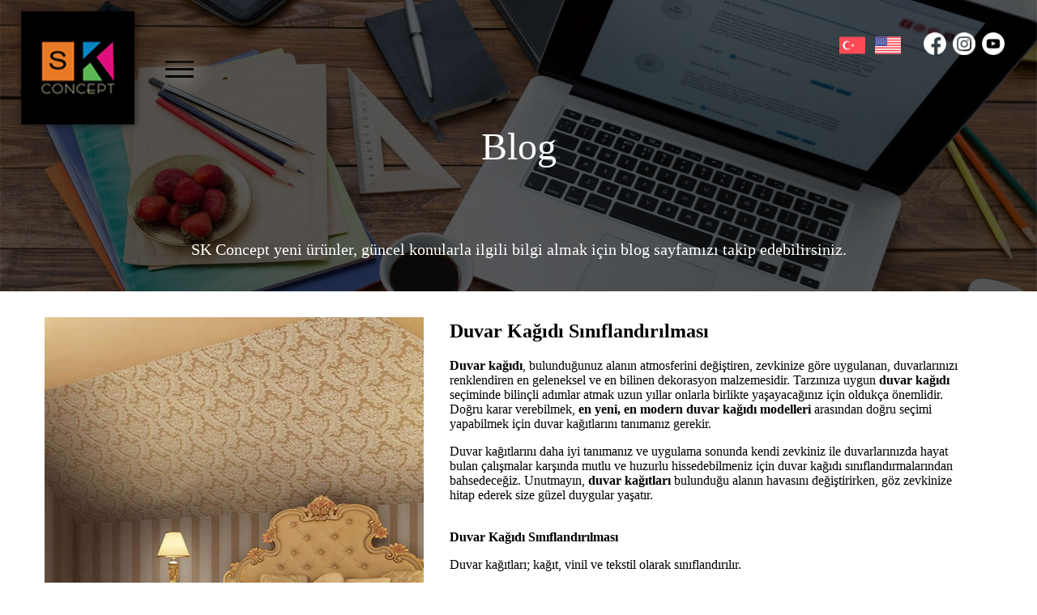

--- FILE ---
content_type: text/html; charset=UTF-8
request_url: https://sk-concept.com/blog_duvar-kagidi-siniflandirilmasi_10828
body_size: 4395
content:
<!DOCTYPE html>
<html itemscope itemtype="http://schema.org/WebPage" lang="tr">
<head>
<meta http-equiv="Content-Type" content="text/html; charset=utf-8" />
<title>Duvar Kağıdı Sınıflandırılması</title>
<meta name="description" content="Doğru karar verebilmek, en yeni, en modern duvar kağıdı modelleri arasından doğru seçimi yapabilmek için duvar kağıtlarını tanımanız gerekir." />
<meta name="keywords" content="duvar kağıdı, duvar kağıdı seçimleri" />
<link href="//www.sk-concept.com/_img/favicon.ico" rel="shortcut icon" type="image/x-icon" />
<link rel="image_src" type="image/jpeg" href="//www.sk-concept.com/_img/thumb.jpg" />
<meta property="og:title" content="Duvar Kağıdı Sınıflandırılması"/>
<meta property="og:url" content="http://sk-concept.com/blog_duvar-kagidi-siniflandirilmasi_10828"/>
<meta property="og:description" content="Doğru karar verebilmek, en yeni, en modern duvar kağıdı modelleri arasından doğru seçimi yapabilmek için duvar kağıtlarını tanımanız gerekir."/>
<meta property="og:site_name" content="Duvar Kağıdı Sınıflandırılması"/>
<meta property="og:image" content="//www.sk-concept.com/_img/thumb.jpg"/>
<meta property="og:image:type" content="image/jpeg" />
<meta property="og:image:alt" content="Doğru karar verebilmek, en yeni, en modern duvar kağıdı modelleri arasından doğru seçimi yapabilmek için duvar kağıtlarını tanımanız gerekir." />
<meta content="Copyright 2026, www.sk-concept.com" http-equiv="copyright" />
<meta name="robots" content="index,follow" />
<meta name="googlebot" content="index,follow" />
<meta name="publisher" content="DN DETAYNET | detaynet.com" />
<meta name="email" content="info@detaynet.com" />
<meta content="general" name="rating" />
<meta name="cache-control" content="no-cache" />
<meta http-equiv="pragma" content="no-cache" />
<meta name="distribution" content="global" />
<meta content="1 days" name="revisit-after" />
<meta name="author" content="Detaynet" />
<meta property="og:type" content="article"/>
<meta name="SID" content="167"/>
<base href="www.sk-concept.com">
<meta name="theme-color" content="#232323">
<meta name="msapplication-navbutton-color" content="#232323">
<meta name="apple-mobile-web-app-status-bar-style" content="#232323">
<meta name="viewport" content="width=device-width, initial-scale=1"/>
<link rel="stylesheet" href="_css/global.css">
<link rel="stylesheet" media="screen and (min-width:1024px)" href="_css/desktop.css">
<link rel="stylesheet" media="screen and (max-width:1023px)" href="_css/phone.css">
<link rel="stylesheet" type="text/css" href="_modules/slick/slick.css"/>
<link rel="stylesheet" type="text/css" href="_modules/slick/slick-theme.css"/>
<link href="_modules/lightbox/lightbox.css" rel="stylesheet" />
<style>
    #loader{position:fixed;z-index:50;top:0;width:100vw;height:100vh;margin:0;padding:0;background:#f9f9f9;display:flex;justify-content:center;align-items:center;transition:.6s;}
    #loader img {box-shadow:1px 1px 30px #000;}
</style>
<body>
<div id="loader">
    <img src="_img/logo.png" alt="SK Concept">
</div>
<header>
    <a href="/" class="logo" rel="noopener" aria-label="homepage"><img src="_img/logo.png" alt=""></a>
    <div class="menu-button" onclick="openNav()">
        <div class="bar1"></div><div class="bar2"></div><div class="bar3"></div>
    </div>
    <div class="socials">
        <a href="https://www.facebook.com/SKCncpt" target="_blank" rel="noopener"><img src="_img/icons/facebook.png" alt="facebook icon"></a>
        <a href="https://www.instagram.com/skconcept/" target="_blank" rel="noopener"><img src="_img/icons/instagram.png" alt="instagram icon"></a>
        <a href="https://www.youtube.com/channel/UC0zmRQ5COukt5Ohfu7EdPKA" target="_blank" rel="noopener"><img src="_img/icons/youtube.png" alt="youtube icon"></a>
    </div>
    <div class="langs">
        <a href="tr"><img src="_img/icons/tr.png" alt="tr flag"></a>
        <a href="en"><img src="_img/icons/usa.png" alt="en flag"></a>
    </div>
</header><nav>
    <a href="hakkimizda">HAKKIMIZDA</a>
            <a href="ara-kategori_3159_duvar-kagitlari">DUVAR KAĞITLARI</a>
                <a href="ara-kategori_3212_duvar-panolari">DUVAR PANOLARI</a>
                <a href="ara-kategori_3217_kumaslar">KUMAŞLAR</a>
                <a href="ara-kategori_3219_zemin-kaplamalari">ZEMİN KAPLAMALARI</a>
                <a href="ara-kategori_3166_tasarim-urunler">TASARIM ÜRÜNLER</a>
                <a href="ara-kategori_3168_ev-tekstili">EV TEKSTİLİ</a>
            <a href="projeler">PROJELER</a>
    <a href="basinda-sk-concept">BASINDA SK CONCEPT</a>
    <a href="sk-concept-tv">SK CONCEPT TV</a>
    <a href="blog">BLOG</a>
    <a href="iletisim">İLETİŞİM</a>
    <div class="socials">
        <a href="https://www.facebook.com/SKCncpt" target="_blank" rel="noopener"><img src="_img/icons/facebook.png" alt="facebook icon"></a>
        <a href="https://www.instagram.com/skconcept/" target="_blank" rel="noopener"><img src="_img/icons/instagram.png" alt="instagram icon"></a>
        <a href="https://www.youtube.com/channel/UC0zmRQ5COukt5Ohfu7EdPKA" target="_blank" rel="noopener"><img src="_img/icons/youtube.png" alt="youtube icon"></a>
    </div>
    <div class="langs">
        <a href="tr"><img src="_img/icons/tr.png" alt="tr flag"></a>
        <a href="en"><img src="_img/icons/usa.png" alt="en flag"></a>
    </div>
</nav><div class="blog">
    <div class="sub-banner">
        <img src="_img/banners/blog.jpg" alt="">
        <span>Blog</span>
        <small>SK Concept yeni ürünler, güncel konularla ilgili bilgi almak için blog sayfamızı takip edebilirsiniz.</small>
    </div>
                <div class="blog-detail">
                <figure>
                                            <img src="https://www.sk-concept.com/_fm/206-202107281214221.jpg" alt="">
                                                <img src="https://www.sk-concept.com/_fm/206-202107281214222.jpg" alt="">
                        

                </figure>
                <article>
                    <span><h1><strong>Duvar Kağıdı Sınıflandırılması</strong></h1><p><strong>Duvar kağıdı</strong>, bulunduğunuz alanın atmosferini değiştiren, zevkinize g&ouml;re uygulanan, duvarlarınızı renklendiren en geleneksel ve en bilinen dekorasyon malzemesidir. Tarzınıza uygun <strong>duvar kağıdı</strong> se&ccedil;iminde bilin&ccedil;li adımlar atmak uzun yıllar onlarla birlikte yaşayacağınız i&ccedil;in olduk&ccedil;a &ouml;nemlidir. Doğru karar verebilmek, <strong>en yeni, en modern duvar kağıdı modelleri</strong> arasından doğru se&ccedil;imi yapabilmek i&ccedil;in duvar kağıtlarını tanımanız gerekir.</p><p>Duvar kağıtlarını daha iyi tanımanız ve uygulama sonunda kendi zevkiniz ile duvarlarınızda hayat bulan &ccedil;alışmalar karşında mutlu ve huzurlu hissedebilmeniz i&ccedil;in duvar kağıdı sınıflandırmalarından bahsedeceğiz. Unutmayın, <strong>duvar kağıtları</strong> bulunduğu alanın havasını değiştirirken, g&ouml;z zevkinize hitap ederek size g&uuml;zel duygular yaşatır.</p><h2><br /><strong>Duvar Kağıdı Sınıflandırılması</strong></h2><p>Duvar kağıtları; kağıt, vinil ve tekstil olarak sınıflandırılır.</p><h3><strong>Kağıt Duvar Kağıtları</strong></h3><p><strong>Kağıt duvar kağıdı</strong>, g&uuml;n&uuml;m&uuml;zde en &ccedil;ok tercih edilen ve kullanılan, farklı t&uuml;r kağıtlardan oluşan duvar kağıdı &uuml;r&uuml;n&uuml;d&uuml;r. Bu kadar &ccedil;ok tercih edilmesinin nedenleri arasında maliyetinin d&uuml;ş&uuml;k ve kurulumunun kolay olması sayılabilir. Kağıt duvar kağıtları, kullanıcı dostudur, duvarın nefes almasına izin verir. Kağıt duvar kağıtlarının &ouml;mr&uuml;yle orantılı olarak, eskiyen veya zamanla aşınmış b&ouml;l&uuml;mleri d&uuml;ş&uuml;k bir maliyetle kolayca yenileyebilir, yeni gibi g&ouml;r&uuml;nmesi sağlanabilir.</p><p>Dezavantajları arasında; yapıştırma esnasında g&ouml;r&uuml;nen d&uuml;ş&uuml;k mukavemet ve nemin yoğun olduğu alanlarda kullanım zorluğunun g&ouml;r&uuml;lmesi yer alır. D&uuml;z, kabartmalı, desenli, desensiz bir&ccedil;ok kağıt duvar kağıdıyla karşılaşmanız m&uuml;mk&uuml;nd&uuml;r. Doğru alan ve koşullarda, kağıt duvar kağıtları kullanım ve renk &ccedil;eşitliliği ile sizleri b&uuml;y&uuml;leyecektir.</p><h3><strong>Vinil Duvar Kağıtları</strong></h3><p><strong>Vinil duvar kağıdı</strong>, kağıt duvar kağıtlarından daha sonra ortaya &ccedil;ıkmıştır. Vinil duvar kağıtları iki katmandan oluşur. Alt katmanında yer alan kağıt veya kumaş bir polivinil katmanı ile kaplanır ve ortaya &ccedil;ıkması hedeflenen g&ouml;r&uuml;nt&uuml;ye g&ouml;re y&uuml;zeye bir desen veya kabartma uygulanır. Vinil duvar kağıtlarını &ccedil;oğu zaman koyu renkte, p&uuml;r&uuml;zs&uuml;z veya kabartmalı g&ouml;rmeniz m&uuml;mk&uuml;nd&uuml;r. Islak veya kuru alanda rahatlıkla kullanılabilir, elyaf veya tekstil malzemeden imal edilebilir, dayanaklılığı olduk&ccedil;a y&uuml;ksektir. Bu sebeplerden dolayı vinil duvar kağıtları da <strong>&ccedil;ok&ccedil;a tercih edilen duvar kağıtları</strong> arasında yer alır. Uygun b&uuml;t&ccedil;eli vinil duvar kağıtları size kullanım kolaylığı sağlar. G&uuml;n&uuml;m&uuml;zde daha &ccedil;ok <strong>silinebilir duvar kağıdı</strong> olarak duyduğumuz <strong>vinil duvar kağıtları</strong>, kolay temizlenebilir olması, alev almaz ve antibakteriyel &ouml;zellikleriyle de ilgi &ccedil;ekiyor. &Ouml;rneğin; <strong>mutfakta uygulanan vinil duvar kağıtları</strong>, olası bir yangın tehlikesinde alev almayacak, daha ciddi zararların oluşmasını &ouml;nleyecektir. Aynı şekilde bir &ouml;rnek de banyo i&ccedil;in verebiliriz. İnsanlar banyo vb. alanlarda duvar kağıdı kullanmaktansa, alanı boyamayı tercih eder. Fakat suya dayanıklı ve temizlenebilir yapısını g&ouml;z &ouml;n&uuml;nde bulundurulduğunda <strong>banyolar i&ccedil;in vinil duvar kağıtları</strong> g&ouml;n&uuml;l rahatlığıyla kullanılabilecek bir &uuml;r&uuml;nd&uuml;r.</p><p>Diğer duvar kağıtlarına g&ouml;re ağır bir yapıya sahip olan bu duvar kağıtlarının uygulanmasında profesyonellerden destek almak &ouml;nerilir.</p><h3><strong>Tekstil Duvar Kağıtları</strong></h3><p><strong>Tekstil duvar kağıdı</strong>, ofis, konut ve idari binalar gibi yapıların duvarlarının ve tavanlarının kaplanması amacıyla tasarlanmıştır. Tekstil duvar kağıdı, doğal veya karışık elyaf iplikler veya doğal kumaş ile lamine edilmiş, &ccedil;eşitli genişliklerde &uuml;retilebilen bir kağıt ağıdır. Isı yalıtımı ve g&uuml;r&uuml;lt&uuml; emici &ouml;zellikleri bulunur, ışık direncine sahip, &ccedil;evre dostu bir &uuml;r&uuml;nd&uuml;r. Keten lifleri i&ccedil;eren malzemeleri sayesinde bakteri yok edici &ouml;zelliği bulunur. Tekstil duvar kağıtları pamuk, viskon ve keten iplikler ile doğal ve yapay lifler i&ccedil;eren ipliklerden &uuml;retilir. Desende ayarlama gerektirmemesi geleneksel kağıtlara g&ouml;re &ouml;nemli bir avantajdır. Kendine &ouml;zg&uuml; dokusu, şeritlerin birbirleriyle g&ouml;ze &ccedil;arpmayan bir şekilde bağlanmasını ve kesintisiz bir kumaş y&uuml;zeyi taklit etmesini sağlar.</p></span>
                    <a href="blog"><< Blog sayfasına geri dön</a>
                </article>
            </div>
            </div><footer>
    <div class="socials">
        <a href="https://www.facebook.com/SKCncpt" target="_blank" rel="noopener"><img src="_img/icons/facebook.png" alt="facebook icon"></a>
        <a href="https://www.instagram.com/skconcept/" target="_blank" rel="noopener"><img src="_img/icons/instagram.png" alt="instagram icon"></a>
        <a href="https://www.youtube.com/channel/UC0zmRQ5COukt5Ohfu7EdPKA" target="_blank" rel="noopener"><img src="_img/icons/youtube.png" alt="youtube icon"></a>
    </div>
    <div class="copyright">
        <span>&copy; 2026&nbsp;sk-concept.com</span>
        <span>Tüm Hakları Saklıdır</span>
        <span><a href="tel:00902123522166">T. +90 212 352 21 66</a></span>
        <span><a href="kvkk">KVK</a></span>
        <span><a href="/cdn-cgi/l/email-protection#3e575058517e4d55135d51505d5b4e4a105d5153">E. <span class="__cf_email__" data-cfemail="7c15121a133c0f17511f13121f190c08521f1311">[email&#160;protected]</span></a></span>
    </div>
    <img src="_img/icons/ssl.png" alt="ssl secure">
    <a href="https://detaynet.com" target="_blank" rel="noopener" id="detaynet"><img src="_img/dn.png" alt="detaynet logo" title="by detaynet®"></a>
</footer><script data-cfasync="false" src="/cdn-cgi/scripts/5c5dd728/cloudflare-static/email-decode.min.js"></script><script src="https://ajax.googleapis.com/ajax/libs/jquery/3.6.0/jquery.min.js"></script>
<script type="text/javascript" src="_modules/slick/slick.min.js"></script>
<script src="_js/global.js"></script>
<script src="_modules/lightbox/lightbox.js"></script>
<!-- Global site tag (gtag.js) - Google Analytics -->
<script async src="https://www.googletagmanager.com/gtag/js?id=G-XNXELX5S8C"></script>
<script>
    window.dataLayer = window.dataLayer || [];
    function gtag(){dataLayer.push(arguments);}
    gtag('js', new Date());

    gtag('config', 'G-XNXELX5S8C');
</script>
<script defer src="https://static.cloudflareinsights.com/beacon.min.js/vcd15cbe7772f49c399c6a5babf22c1241717689176015" integrity="sha512-ZpsOmlRQV6y907TI0dKBHq9Md29nnaEIPlkf84rnaERnq6zvWvPUqr2ft8M1aS28oN72PdrCzSjY4U6VaAw1EQ==" data-cf-beacon='{"version":"2024.11.0","token":"2ca4f410e1d146d6bd216104cc334498","r":1,"server_timing":{"name":{"cfCacheStatus":true,"cfEdge":true,"cfExtPri":true,"cfL4":true,"cfOrigin":true,"cfSpeedBrain":true},"location_startswith":null}}' crossorigin="anonymous"></script>
</body>
</html>

--- FILE ---
content_type: text/css
request_url: https://sk-concept.com/_css/global.css
body_size: 61
content:
@charset "utf-8";
html{outline:none;outline:0;margin:0;padding:0;scroll-behavior: smooth;}
body{background:#fff;font-size:16px;font-family: "Times New Roman", Times, serif;position:relative;width:100vw;margin:0;padding:0;}
figure{display:inline-block;margin:0;padding:0;}
figcaption{text-align:center;}
img{display:inline-block;width:100% \9;max-width:100%;height:auto;}
textarea{resize:none;font-style:inherit;font-family:inherit;font-size:14px;}
ul{padding:0;}
li{list-style:none;}
a{display:inline-block;text-decoration:none;transition:.4s;cursor:pointer;}
::-webkit-scrollbar{display:none;}
*{box-sizing:border-box;outline:0;}
p{-webkit-font-smoothing: antialiased;}
.slick-prev{left:-60px !important;}
.slick-prev:before {content:'\1438' !important;color:#161616 !important;}
.slick-prev:hover:before {color:#000 !important;}
.slick-next{right:-60px !important;}
.slick-next:before {content:'\1433' !important;color:#161616 !important;}
.slick-next:hover:before {color:#000 !important;}

--- FILE ---
content_type: text/css
request_url: https://sk-concept.com/_css/phone.css
body_size: 2123
content:
header {background:#fff;width:100vw;height:100px;padding:0 1em;display:flex;justify-content:space-between;align-items:center;}
.logo {}
.logo img {height:75px;}
.menu-button {order:4;}
.menu-button div {background:#000;width:35px;height:3px;margin:3px 0;box-shadow:1px 1px 30px #fff;transition:0.4s;}
.change .bar1 {transform:rotate(-45deg) translate(-5px, 2px);}
.change .bar2 {opacity:0;}
.change .bar3 {transform:rotate(45deg) translate(-6px, -4px);}
.socials {display:none;filter:invert(1);}
.socials img {width:24px;height:24px;}
.langs {display:none;}
nav {position:absolute;z-index:500;width:100vw;height:calc(100vh - 100px);top:100px;left:-100vw;transition:.4s;background:#fff;text-align:right;}
.nav-opened {left:0;}
nav a {display:block;color:#414042;padding:.5em 1em;}
nav a:hover {color:#000;}
.hassub {height:34px;transition:.6s;overflow:hidden;}
.hassub > span {display:flex;align-items:center;height:30px;cursor:pointer;padding:0 .5em;}
.subcats {height:0;padding-left:1em;display:none;}
.subcats a {display:block;}
.hassub:hover {height:204px;}
.sub-header {position:absolute;z-index:5;padding:0 2vw;width:100vw;height:200px;display:flex;justify-content:space-between;align-items:center;}
.sub-header > a {}
.sub-header > a img {}
.sub-header nav {position:fixed;top:0;bottom:0;left:-300px;width:300px;background:#444;transition:.4s;display:flex;flex-direction:column;justify-content:flex-end;align-items:flex-start;}
.sub-header nav a {color:#fff;padding:0 1em 1em 1em;}

nav > .socials {display:flex;justify-content:flex-end;}
nav > .langs {display:flex;justify-content:flex-end;}
/****/
.banner {position:relative;width:100vw;height:80vh;}
.banner img {width:100%;height:100%;object-fit:cover;object-position:left;}
.banner span {position:absolute;bottom:1em;left:1em;right:1em;color:#fff;padding:.5em;background:rgba(0,0,0,.35);}
.banner strong {font-size:1.5em;font-weight:100;}
.banner p {letter-spacing:1px;}
.slider {}
.desktop-slider {display:none !important;}
.slider img {width:100vw;height:80vh;object-fit:cover;object-position:center;}
.scroll-down {display:none;}
.main-cats {display:grid;grid-template-columns:repeat(2,1fr);grid-gap:.5em;padding:.5em;}
.main-cats a {position:relative;height:160px;}
.main-cats img {position:relative;display:block;height:160px;width:100%;}
.main-cats span {position:absolute;top:50%;left:50%;transform:translate(-50%,-50%);color:#fff;border:2px solid #fff;padding:.5em;text-shadow:2px 2px 4px #000;filter:invert(0);transition:.4s;text-align:center;}
.main-cats a:hover span {filter:invert(1);}
/**/
.new-models {padding:1em;text-align:center;}
.new-models strong {font-size:1.5em;font-weight:100;padding:1em 0 .5em 0;display:block;}
.new-models section {display:grid;grid-template-columns:repeat(3,1fr);grid-gap:1em;}
.new-models a {}
.new-models img {}
.new-models span {letter-spacing:1px;display:block;text-align:center;color:#414042;padding:1em 0;transition:.4s;}
.new-models a:hover span {background:#f9f9f9;}
/**/
.main-projects {position:relative;}
.main-projects img {}
.main-projects a {position:absolute;top:50%;left:50%;transform:translate(-50%,-50%);color:#fff;font-size:2em;border:2px solid #fff;padding:.5em;white-space:nowrap;text-shadow:2px 2px 4px #000;}
/**/
.main-news {padding:1em;display:flex;flex-wrap:wrap;justify-content:space-between;}
.main-news strong {width:100%;text-align:center;font-size:2em;font-weight:100;padding:1em 0 .5em 0;display:block;}
.main-news .item {width:32%;}
.main-news .item figure a {display:none;}
.main-news .item figure a:first-child {display:block;}
.main-news .item img {}
.main-news .item span {letter-spacing:1px;display:block;text-align:center;color:#414042;padding:1em 0;}
/**/
.main-blog {padding:1em;display:flex;flex-wrap:wrap;justify-content:space-between;}
.main-blog > strong {width:100%;text-align:center;font-size:2em;font-weight:100;padding:1em 0 .5em 0;display:block;}
/**/
.references {position:relative;}
.references img {}
.references a {position:absolute;top:50%;left:50%;transform:translate(-50%,-50%);color:#fff;font-size:2em;border:2px solid #fff;padding:.5em;white-space:nowrap;text-shadow:2px 2px 4px #000;}
/**/
.main-videos {text-align:center;}
.main-videos strong {font-size:2em;font-weight:100;padding:1em 0 .5em 0;display:block;}

.main-videos-list {padding:1em;}
.main-videos-list section {position:relative;margin-bottom:2em;}
.main-videos-list section > img {width:100%;height:200px;object-fit:cover;}
.main-videos-list mark {position:absolute;top:40%;left:50%;display:block;transform:translate(-60%,-50%);background:none;}
.main-videos-list iframe {width:100%;height:200px;position:absolute;top:0;left:0;transition:1s;}
.main-videos-list strong {display:block;padding:.5em 0;}
.main-videos-list small {display:block;}
/**/
.blog {}
.blog-list {padding:1em;}
.blog-list a {padding:1em;display:flex;align-items:flex-start;border-bottom:2px solid #000;}
.blog-list a:hover {background:#f9f9f9;}
.blog-list img {width:30%;}
.blog-list article {width:70%;padding:0 .5em;color:#414042;}
.blog-list strong {display:block;margin-bottom:.5em;}
.blog-list span {position:relative;height:70px;display:block;overflow:hidden;}
.blog-list span:after {content:'';position:absolute;bottom:0;left:0;right:0;height:30px;background-image:linear-gradient(to top,rgba(255,255,255,1), rgba(255,255,255,0)); }

.blog-detail {padding:1em;}
.blog-detail figure {}
.blog-detail img {display:none;}
.blog-detail img:first-child {display:block;}
.blog-detail article {}
.blog-detail p {}
.blog-detail a {}
/****/
footer {background:#58585B;display:flex;flex-direction:column;justify-content:center;align-items:center;padding:2em 0;}
footer .socials {position:relative;top:unset;right:unset;filter:invert(0);}
footer .socials img {width:32px;height:32px;margin:0 .5em;}
.copyright {text-align:center;padding:1em 0;}
.copyright span {display:block;color:#fff;padding:.5em 0;}
.copyright a {color:#fff;}
.copyright a:hover {color:#fff;}

/******/

.sub-list {}
.sub-list-items {padding:1em;display:grid;grid-template-columns:repeat(2,1fr);grid-gap:1em;justify-content:center;}
.sub-list-items a {color:#414042;}
.sub-list-items img {width:100%;border:1px solid #707070;}
.sub-list-items span {display:block;text-align:center;padding:1em 0;}
.sub-list-items small {display:block;text-align:center;border:1px solid #707070;padding:1em;font-weight:bold;}

.list {}

.sub-banner {position:relative;height:40vh;}
.sub-banner img {position:relative;width:100%;height:100%;object-fit:cover;}
.sub-banner span {position:absolute;top:40%;left:50%;transform:translate(-50%,-50%);font-size:1.5em;font-weight:100;color:#fff;white-space:nowrap;}
.sub-banner small {position:absolute;bottom:2em;left:.5em;right:.5em;text-align:center;font-size:1em;font-weight:100;color:#fff;-webkit-font-smoothing:antialiased;}

.list-article {padding:1em;color:#444;text-align:center;}
.list-article p {padding-bottom:1em;}
.list-items {padding:1em;display:grid;grid-template-columns:repeat(2,1fr);grid-gap:1em;}
.list-items a {text-align:center;color:#444;padding-bottom:2em;}
.list-items img {width:100%;}
.list-items span {display:block;padding:.5em 0;font-size:large;}
.list-items small {display:block;font-size:medium;}

.sub-seo-text article {margin:1em;padding:1em;border:1px solid #ddd;font-size:12px;color:#444;}
.sub-seo-text article > h1, h2, h3, h4, h5, h6 {font-size:14px;}
.sub-seo-text p {}

.detail {}
.page-navigation {text-align:center;font-weight:bold;padding:2em 0;}
.page-navigation a {color:#787878;}
.page-navigation span {color:#787878;}

.detail-cont {padding:1em;display:flex;flex-wrap:wrap;justify-content:space-between;}
.detail-cont picture {position:relative;width:100vw;height:auto;min-height:283px;overflow:hidden;}
.detail-cont picture img{position:absolute;width:100vw;height:auto;object-fit:cover;transition:.4s;}
.detail-cont picture img:not(:first-child) {opacity:0;}
.shown {opacity:1 !important;}
.hidden {opacity:0;}
.detail-cont article {}
.detail-cont strong {}
.detail-cont ul {}
.detail-cont li {padding:.5em 0;}
.detail-cont b {min-width:200px;display:inline-block;}
.detail-cont span {display:block;line-height:2em;}
.detail-cont span strong {display:inline-block;min-width:200px;font-size:1em;}

.detail-cont section {width:100vw;color:#414042;}
.detail-cont h2 {font-weight:400;margin:0;}
.detail-cont strong {font-size:2em;padding:.5em 0;display:block;color:#414042;}
.detail-cont small {display:block;}
.prod-gallery {display:grid;grid-template-columns:repeat(2,1fr);grid-gap:10px;padding-top:1em;}
.prod-gallery figure {cursor:pointer;}
.prod-gallery figure img {}
.prod-gallery figcaption {padding:10px 0 0 0;}

.others {padding:1em;}
.others-list {width:70vw;margin:auto;}
.others-list-item {margin:.5em;color:#414042;}
.others-list-item span {display:block;padding:.5em 0;font-size:medium;line-height:unset;}

.others strong {display:block;text-align:center;font-size:1.5em;}

.about {padding-bottom:2em;color:#414042;}

.about-items {padding:1em;}
.about-items section {margin:1em 0 2em 0;}
.about-items section img {}
.about-items section h4 {}
.about-items section article {}

.projects {}
.projects-list {padding:1em;display:grid;grid-template-columns:repeat(2,1fr);grid-gap:1em;}
.projects-item {display:flex;flex-direction:column;}
.projects-item img {margin-bottom:1em;}
.projects-item a:not(:first-child) {display:none;}
.projects-item b {}
.projects-item small {}

.news {}
.news-list {padding:1em;display:grid;grid-template-columns:repeat(2,1fr);grid-gap:1em;}
.news-item {display:flex;flex-direction:column;border:1px solid #ddd;}
.news-item figure a {display:none;}
.news-item figure a:first-child {display:block;}
.news-item img {padding:1em;}
.news-item span {color:#727272;font-weight:bold;display:block;padding:1em;text-align:center;}

.media {}

.videos {padding:1em;}
.videos section {position:relative;margin-bottom:2em;}
.videos section > img {width:100%;height:200px;object-fit:cover;}
.videos mark {position:absolute;top:40%;left:50%;display:block;transform:translate(-60%,-50%);background:none;}
.videos iframe {width:100%;height:200px;position:absolute;top:0;left:0;transition:1s;}
.videos strong {display:block;padding:.5em 0;}
.videos small {display:block;}

.contact {}
.contact-cont {}
.contact-cont section {}
.contact-cont form {padding:3em 3em 1em 3em;display:flex;flex-direction:column;}
.contact-cont .address {padding:0 3em 1em 3em;display:flex;flex-wrap:wrap;color:#727272;}
.contact-cont .address div {width:100%;display:flex;flex-direction:column;margin-bottom:1em;}
.contact-cont .address a {color:#727272;}
.contact-cont .address strong {display:block;padding-bottom:.5em;}
.contact-cont input {padding:1em;background:#f1f2f2;border:none;margin-bottom:1em;}
.contact-cont textarea {padding:1em;background:#f1f2f2;border:none;margin-bottom:1em;font-family:'Arial';}
.contact-cont input[type='button'] {cursor:pointer;}
.contact-cont input[type='button']:hover {background:#727272;color:#f1f2f2;}
.contact-cont iframe {width:100%;height:100%;border:none;}
.form-result {padding:3em;color:#727272;}

.essentials {}
.essentials-cont {padding:1em;}

/*--*/
.slick-prev{left:-50px !important;}
.slick-next{right:-50px !important;}
.slick-prev:before, .slick-next:before {font-size:30px !important;}

--- FILE ---
content_type: text/javascript
request_url: https://sk-concept.com/_js/global.js
body_size: 396
content:
setTimeout(function(){
    document.getElementById("loader").style.top = "-100vh";
},1000);
navStt = 0;
function openNav(){
    var menubutton = document.querySelector(".menu-button");
    var nav = document.querySelector("nav");
    var body = document.querySelector("body");
    if(navStt === 0){
        menubutton.classList.add('change');
        nav.classList.add('nav-opened');
        body.style.overflow = 'hidden';
        navStt = 1;
    }else{
        menubutton.classList.remove('change');
        nav.classList.remove('nav-opened');
        body.style.overflow = 'auto';
        navStt = 0;
    }
}
var covers = document.querySelectorAll('.covers img');
var prodcode = document.querySelector('.detail-cont small');
function toggleprod(name,id){
    covers.forEach(function(cover){
        cover.classList.remove('shown');
    });
    showcase = document.getElementById(id);
    showcase.classList.add("shown");
    prodcode.innerHTML = name+' '+id;
}
slider();
function slider(){
    $('.slider').slick({
        arrows: false ,
        dots: false,
        autoplay: true,
        infinite: true,
        pauseOnFocus: false,
        pauseOnHover: false
    });
    $('.others-list').slick({
        slidesToShow: 2,
        slidesToScroll: 1,
        arrows: true,
        dots: false,
        pauseOnFocus: false,
        pauseOnHover: false
    });
}
function sendform(){
    stt = 1;
    name = $('#namesurname').val();
    epost = $('#epost').val();
    phone = $('#phone').val();
    message = $('#message').val();
    if(name.length < 1){ stt = 0; }
    if(epost.length < 1){ stt = 0; }
    if(phone.length < 1){ stt = 0; }
    if(message.length < 1){ stt = 0; }
    var formdata = {name:name,epost:epost,phone:phone,message:message}
    if(stt === 0){
        alert("Lütfen zorunlu alanları (*) boş bırakmayınız. ");
    }else{
        $.ajax({
            type       	: "POST",
            url        	: "form-sonucu",
            crossDomain	: true,
            data       	: formdata,
            async		: true,
            success    	: function(response) {
                $('.contact-form form').fadeOut();
                $('.form-result').fadeIn();
                $('.form-result').html(response);
            },
        });
    }
}